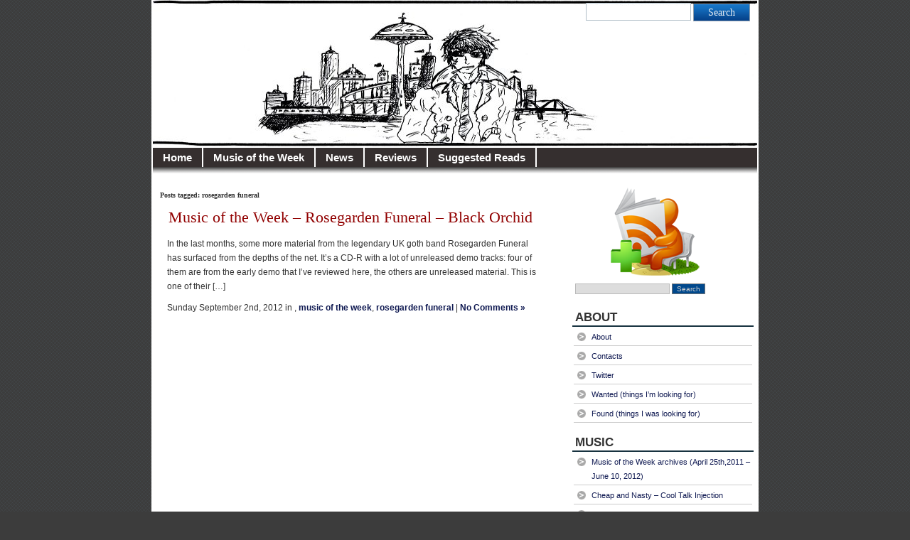

--- FILE ---
content_type: text/html; charset=UTF-8
request_url: https://illusioncity.net/tag/rosegarden-funeral/
body_size: 10585
content:
<!DOCTYPE html PUBLIC "-//W3C//DTD XHTML 1.0 Transitional//EN" "http://www.w3.org/TR/xhtml1/DTD/xhtml1-transitional.dtd">
<html xmlns="http://www.w3.org/1999/xhtml" lang="en-US">
<head profile="http://gmpg.org/xfn/11">
<meta http-equiv="Content-Type" content="text/html; charset=UTF-8" />
		<title>  rosegarden funeral | illusioncity.net</title>
		<meta http-equiv="imagetoolbar" content="no" />
<link rel="stylesheet" href="https://illusioncity.net/wp-content/themes/patagonia/style.css" type="text/css" media="screen" />
<link rel="stylesheet" type="text/css" media="print" href="https://illusioncity.net/wp-content/themes/patagonia/print.css" />
<link rel="alternate" type="application/rss+xml" title="illusioncity.net RSS Feed" href="https://illusioncity.net/feed/" />
<link rel="pingback" href="https://illusioncity.net/xmlrpc.php" />
<script type="text/javascript" src="https://illusioncity.net/wp-content/themes/patagonia/clear.js"></script>
<meta name='robots' content='max-image-preview:large' />
<link rel="alternate" type="application/rss+xml" title="illusioncity.net &raquo; rosegarden funeral Tag Feed" href="https://illusioncity.net/tag/rosegarden-funeral/feed/" />
<style id='wp-img-auto-sizes-contain-inline-css' type='text/css'>
img:is([sizes=auto i],[sizes^="auto," i]){contain-intrinsic-size:3000px 1500px}
/*# sourceURL=wp-img-auto-sizes-contain-inline-css */
</style>
<style id='wp-emoji-styles-inline-css' type='text/css'>

	img.wp-smiley, img.emoji {
		display: inline !important;
		border: none !important;
		box-shadow: none !important;
		height: 1em !important;
		width: 1em !important;
		margin: 0 0.07em !important;
		vertical-align: -0.1em !important;
		background: none !important;
		padding: 0 !important;
	}
/*# sourceURL=wp-emoji-styles-inline-css */
</style>
<style id='wp-block-library-inline-css' type='text/css'>
:root{--wp-block-synced-color:#7a00df;--wp-block-synced-color--rgb:122,0,223;--wp-bound-block-color:var(--wp-block-synced-color);--wp-editor-canvas-background:#ddd;--wp-admin-theme-color:#007cba;--wp-admin-theme-color--rgb:0,124,186;--wp-admin-theme-color-darker-10:#006ba1;--wp-admin-theme-color-darker-10--rgb:0,107,160.5;--wp-admin-theme-color-darker-20:#005a87;--wp-admin-theme-color-darker-20--rgb:0,90,135;--wp-admin-border-width-focus:2px}@media (min-resolution:192dpi){:root{--wp-admin-border-width-focus:1.5px}}.wp-element-button{cursor:pointer}:root .has-very-light-gray-background-color{background-color:#eee}:root .has-very-dark-gray-background-color{background-color:#313131}:root .has-very-light-gray-color{color:#eee}:root .has-very-dark-gray-color{color:#313131}:root .has-vivid-green-cyan-to-vivid-cyan-blue-gradient-background{background:linear-gradient(135deg,#00d084,#0693e3)}:root .has-purple-crush-gradient-background{background:linear-gradient(135deg,#34e2e4,#4721fb 50%,#ab1dfe)}:root .has-hazy-dawn-gradient-background{background:linear-gradient(135deg,#faaca8,#dad0ec)}:root .has-subdued-olive-gradient-background{background:linear-gradient(135deg,#fafae1,#67a671)}:root .has-atomic-cream-gradient-background{background:linear-gradient(135deg,#fdd79a,#004a59)}:root .has-nightshade-gradient-background{background:linear-gradient(135deg,#330968,#31cdcf)}:root .has-midnight-gradient-background{background:linear-gradient(135deg,#020381,#2874fc)}:root{--wp--preset--font-size--normal:16px;--wp--preset--font-size--huge:42px}.has-regular-font-size{font-size:1em}.has-larger-font-size{font-size:2.625em}.has-normal-font-size{font-size:var(--wp--preset--font-size--normal)}.has-huge-font-size{font-size:var(--wp--preset--font-size--huge)}.has-text-align-center{text-align:center}.has-text-align-left{text-align:left}.has-text-align-right{text-align:right}.has-fit-text{white-space:nowrap!important}#end-resizable-editor-section{display:none}.aligncenter{clear:both}.items-justified-left{justify-content:flex-start}.items-justified-center{justify-content:center}.items-justified-right{justify-content:flex-end}.items-justified-space-between{justify-content:space-between}.screen-reader-text{border:0;clip-path:inset(50%);height:1px;margin:-1px;overflow:hidden;padding:0;position:absolute;width:1px;word-wrap:normal!important}.screen-reader-text:focus{background-color:#ddd;clip-path:none;color:#444;display:block;font-size:1em;height:auto;left:5px;line-height:normal;padding:15px 23px 14px;text-decoration:none;top:5px;width:auto;z-index:100000}html :where(.has-border-color){border-style:solid}html :where([style*=border-top-color]){border-top-style:solid}html :where([style*=border-right-color]){border-right-style:solid}html :where([style*=border-bottom-color]){border-bottom-style:solid}html :where([style*=border-left-color]){border-left-style:solid}html :where([style*=border-width]){border-style:solid}html :where([style*=border-top-width]){border-top-style:solid}html :where([style*=border-right-width]){border-right-style:solid}html :where([style*=border-bottom-width]){border-bottom-style:solid}html :where([style*=border-left-width]){border-left-style:solid}html :where(img[class*=wp-image-]){height:auto;max-width:100%}:where(figure){margin:0 0 1em}html :where(.is-position-sticky){--wp-admin--admin-bar--position-offset:var(--wp-admin--admin-bar--height,0px)}@media screen and (max-width:600px){html :where(.is-position-sticky){--wp-admin--admin-bar--position-offset:0px}}

/*# sourceURL=wp-block-library-inline-css */
</style><style id='global-styles-inline-css' type='text/css'>
:root{--wp--preset--aspect-ratio--square: 1;--wp--preset--aspect-ratio--4-3: 4/3;--wp--preset--aspect-ratio--3-4: 3/4;--wp--preset--aspect-ratio--3-2: 3/2;--wp--preset--aspect-ratio--2-3: 2/3;--wp--preset--aspect-ratio--16-9: 16/9;--wp--preset--aspect-ratio--9-16: 9/16;--wp--preset--color--black: #000000;--wp--preset--color--cyan-bluish-gray: #abb8c3;--wp--preset--color--white: #ffffff;--wp--preset--color--pale-pink: #f78da7;--wp--preset--color--vivid-red: #cf2e2e;--wp--preset--color--luminous-vivid-orange: #ff6900;--wp--preset--color--luminous-vivid-amber: #fcb900;--wp--preset--color--light-green-cyan: #7bdcb5;--wp--preset--color--vivid-green-cyan: #00d084;--wp--preset--color--pale-cyan-blue: #8ed1fc;--wp--preset--color--vivid-cyan-blue: #0693e3;--wp--preset--color--vivid-purple: #9b51e0;--wp--preset--gradient--vivid-cyan-blue-to-vivid-purple: linear-gradient(135deg,rgb(6,147,227) 0%,rgb(155,81,224) 100%);--wp--preset--gradient--light-green-cyan-to-vivid-green-cyan: linear-gradient(135deg,rgb(122,220,180) 0%,rgb(0,208,130) 100%);--wp--preset--gradient--luminous-vivid-amber-to-luminous-vivid-orange: linear-gradient(135deg,rgb(252,185,0) 0%,rgb(255,105,0) 100%);--wp--preset--gradient--luminous-vivid-orange-to-vivid-red: linear-gradient(135deg,rgb(255,105,0) 0%,rgb(207,46,46) 100%);--wp--preset--gradient--very-light-gray-to-cyan-bluish-gray: linear-gradient(135deg,rgb(238,238,238) 0%,rgb(169,184,195) 100%);--wp--preset--gradient--cool-to-warm-spectrum: linear-gradient(135deg,rgb(74,234,220) 0%,rgb(151,120,209) 20%,rgb(207,42,186) 40%,rgb(238,44,130) 60%,rgb(251,105,98) 80%,rgb(254,248,76) 100%);--wp--preset--gradient--blush-light-purple: linear-gradient(135deg,rgb(255,206,236) 0%,rgb(152,150,240) 100%);--wp--preset--gradient--blush-bordeaux: linear-gradient(135deg,rgb(254,205,165) 0%,rgb(254,45,45) 50%,rgb(107,0,62) 100%);--wp--preset--gradient--luminous-dusk: linear-gradient(135deg,rgb(255,203,112) 0%,rgb(199,81,192) 50%,rgb(65,88,208) 100%);--wp--preset--gradient--pale-ocean: linear-gradient(135deg,rgb(255,245,203) 0%,rgb(182,227,212) 50%,rgb(51,167,181) 100%);--wp--preset--gradient--electric-grass: linear-gradient(135deg,rgb(202,248,128) 0%,rgb(113,206,126) 100%);--wp--preset--gradient--midnight: linear-gradient(135deg,rgb(2,3,129) 0%,rgb(40,116,252) 100%);--wp--preset--font-size--small: 13px;--wp--preset--font-size--medium: 20px;--wp--preset--font-size--large: 36px;--wp--preset--font-size--x-large: 42px;--wp--preset--spacing--20: 0.44rem;--wp--preset--spacing--30: 0.67rem;--wp--preset--spacing--40: 1rem;--wp--preset--spacing--50: 1.5rem;--wp--preset--spacing--60: 2.25rem;--wp--preset--spacing--70: 3.38rem;--wp--preset--spacing--80: 5.06rem;--wp--preset--shadow--natural: 6px 6px 9px rgba(0, 0, 0, 0.2);--wp--preset--shadow--deep: 12px 12px 50px rgba(0, 0, 0, 0.4);--wp--preset--shadow--sharp: 6px 6px 0px rgba(0, 0, 0, 0.2);--wp--preset--shadow--outlined: 6px 6px 0px -3px rgb(255, 255, 255), 6px 6px rgb(0, 0, 0);--wp--preset--shadow--crisp: 6px 6px 0px rgb(0, 0, 0);}:where(.is-layout-flex){gap: 0.5em;}:where(.is-layout-grid){gap: 0.5em;}body .is-layout-flex{display: flex;}.is-layout-flex{flex-wrap: wrap;align-items: center;}.is-layout-flex > :is(*, div){margin: 0;}body .is-layout-grid{display: grid;}.is-layout-grid > :is(*, div){margin: 0;}:where(.wp-block-columns.is-layout-flex){gap: 2em;}:where(.wp-block-columns.is-layout-grid){gap: 2em;}:where(.wp-block-post-template.is-layout-flex){gap: 1.25em;}:where(.wp-block-post-template.is-layout-grid){gap: 1.25em;}.has-black-color{color: var(--wp--preset--color--black) !important;}.has-cyan-bluish-gray-color{color: var(--wp--preset--color--cyan-bluish-gray) !important;}.has-white-color{color: var(--wp--preset--color--white) !important;}.has-pale-pink-color{color: var(--wp--preset--color--pale-pink) !important;}.has-vivid-red-color{color: var(--wp--preset--color--vivid-red) !important;}.has-luminous-vivid-orange-color{color: var(--wp--preset--color--luminous-vivid-orange) !important;}.has-luminous-vivid-amber-color{color: var(--wp--preset--color--luminous-vivid-amber) !important;}.has-light-green-cyan-color{color: var(--wp--preset--color--light-green-cyan) !important;}.has-vivid-green-cyan-color{color: var(--wp--preset--color--vivid-green-cyan) !important;}.has-pale-cyan-blue-color{color: var(--wp--preset--color--pale-cyan-blue) !important;}.has-vivid-cyan-blue-color{color: var(--wp--preset--color--vivid-cyan-blue) !important;}.has-vivid-purple-color{color: var(--wp--preset--color--vivid-purple) !important;}.has-black-background-color{background-color: var(--wp--preset--color--black) !important;}.has-cyan-bluish-gray-background-color{background-color: var(--wp--preset--color--cyan-bluish-gray) !important;}.has-white-background-color{background-color: var(--wp--preset--color--white) !important;}.has-pale-pink-background-color{background-color: var(--wp--preset--color--pale-pink) !important;}.has-vivid-red-background-color{background-color: var(--wp--preset--color--vivid-red) !important;}.has-luminous-vivid-orange-background-color{background-color: var(--wp--preset--color--luminous-vivid-orange) !important;}.has-luminous-vivid-amber-background-color{background-color: var(--wp--preset--color--luminous-vivid-amber) !important;}.has-light-green-cyan-background-color{background-color: var(--wp--preset--color--light-green-cyan) !important;}.has-vivid-green-cyan-background-color{background-color: var(--wp--preset--color--vivid-green-cyan) !important;}.has-pale-cyan-blue-background-color{background-color: var(--wp--preset--color--pale-cyan-blue) !important;}.has-vivid-cyan-blue-background-color{background-color: var(--wp--preset--color--vivid-cyan-blue) !important;}.has-vivid-purple-background-color{background-color: var(--wp--preset--color--vivid-purple) !important;}.has-black-border-color{border-color: var(--wp--preset--color--black) !important;}.has-cyan-bluish-gray-border-color{border-color: var(--wp--preset--color--cyan-bluish-gray) !important;}.has-white-border-color{border-color: var(--wp--preset--color--white) !important;}.has-pale-pink-border-color{border-color: var(--wp--preset--color--pale-pink) !important;}.has-vivid-red-border-color{border-color: var(--wp--preset--color--vivid-red) !important;}.has-luminous-vivid-orange-border-color{border-color: var(--wp--preset--color--luminous-vivid-orange) !important;}.has-luminous-vivid-amber-border-color{border-color: var(--wp--preset--color--luminous-vivid-amber) !important;}.has-light-green-cyan-border-color{border-color: var(--wp--preset--color--light-green-cyan) !important;}.has-vivid-green-cyan-border-color{border-color: var(--wp--preset--color--vivid-green-cyan) !important;}.has-pale-cyan-blue-border-color{border-color: var(--wp--preset--color--pale-cyan-blue) !important;}.has-vivid-cyan-blue-border-color{border-color: var(--wp--preset--color--vivid-cyan-blue) !important;}.has-vivid-purple-border-color{border-color: var(--wp--preset--color--vivid-purple) !important;}.has-vivid-cyan-blue-to-vivid-purple-gradient-background{background: var(--wp--preset--gradient--vivid-cyan-blue-to-vivid-purple) !important;}.has-light-green-cyan-to-vivid-green-cyan-gradient-background{background: var(--wp--preset--gradient--light-green-cyan-to-vivid-green-cyan) !important;}.has-luminous-vivid-amber-to-luminous-vivid-orange-gradient-background{background: var(--wp--preset--gradient--luminous-vivid-amber-to-luminous-vivid-orange) !important;}.has-luminous-vivid-orange-to-vivid-red-gradient-background{background: var(--wp--preset--gradient--luminous-vivid-orange-to-vivid-red) !important;}.has-very-light-gray-to-cyan-bluish-gray-gradient-background{background: var(--wp--preset--gradient--very-light-gray-to-cyan-bluish-gray) !important;}.has-cool-to-warm-spectrum-gradient-background{background: var(--wp--preset--gradient--cool-to-warm-spectrum) !important;}.has-blush-light-purple-gradient-background{background: var(--wp--preset--gradient--blush-light-purple) !important;}.has-blush-bordeaux-gradient-background{background: var(--wp--preset--gradient--blush-bordeaux) !important;}.has-luminous-dusk-gradient-background{background: var(--wp--preset--gradient--luminous-dusk) !important;}.has-pale-ocean-gradient-background{background: var(--wp--preset--gradient--pale-ocean) !important;}.has-electric-grass-gradient-background{background: var(--wp--preset--gradient--electric-grass) !important;}.has-midnight-gradient-background{background: var(--wp--preset--gradient--midnight) !important;}.has-small-font-size{font-size: var(--wp--preset--font-size--small) !important;}.has-medium-font-size{font-size: var(--wp--preset--font-size--medium) !important;}.has-large-font-size{font-size: var(--wp--preset--font-size--large) !important;}.has-x-large-font-size{font-size: var(--wp--preset--font-size--x-large) !important;}
/*# sourceURL=global-styles-inline-css */
</style>

<style id='classic-theme-styles-inline-css' type='text/css'>
/*! This file is auto-generated */
.wp-block-button__link{color:#fff;background-color:#32373c;border-radius:9999px;box-shadow:none;text-decoration:none;padding:calc(.667em + 2px) calc(1.333em + 2px);font-size:1.125em}.wp-block-file__button{background:#32373c;color:#fff;text-decoration:none}
/*# sourceURL=/wp-includes/css/classic-themes.min.css */
</style>
<link rel="https://api.w.org/" href="https://illusioncity.net/wp-json/" /><link rel="alternate" title="JSON" type="application/json" href="https://illusioncity.net/wp-json/wp/v2/tags/29" /><link rel="EditURI" type="application/rsd+xml" title="RSD" href="https://illusioncity.net/xmlrpc.php?rsd" />
<meta name="generator" content="WordPress 6.9" />
</head>
<body>
<div id="wrapper">
<div id="header">
	<div id="search2">
		  <form method="get" id="searchform2" action="https://illusioncity.net/">
		  <div><input class="searchinput" type="text" onfocus="doClear(this)" value="Search" name="s" id="s" />
		  <input type="submit" id="searchsubmit2" class="search_button" value="Search" />
		  </div>
		  </form>
	</div>
		  <h1><a href="https://illusioncity.net/">illusioncity.net</a></h1>
		  <h2>Welcome to Illusion City&#8230;</h2>
</div>
<div id="tabs">
		<ul id="page-list"  class="clearfix"><li class="page_item"><a href="https://illusioncity.net" title="Home" >Home</a></li>
			<li class="cat-item cat-item-13"><a href="https://illusioncity.net/category/music-of-the-week/">Music of the Week</a>
</li>
	<li class="cat-item cat-item-3"><a href="https://illusioncity.net/category/news/">News</a>
</li>
	<li class="cat-item cat-item-15"><a href="https://illusioncity.net/category/reviews/">Reviews</a>
</li>
	<li class="cat-item cat-item-114"><a href="https://illusioncity.net/category/suggested-reads/">Suggested Reads</a>
</li>
</ul>
</div>
<div id="tabs3">
</div>
<div id="content">
	<div id="content-inner">
<div id="main">
<h2 id="sectiontitle">Posts tagged: rosegarden funeral</h2>

			
	<div class="tags-font">
			<div class="entry">

				<h2><a href="https://illusioncity.net/music-of-the-week-rosegarden-funeral-black-orchid/" rel="bookmark" title="Permanent Link to Music of the Week &#8211; Rosegarden Funeral &#8211; Black Orchid">Music of the Week &#8211; Rosegarden Funeral &#8211; Black Orchid</a></h2>
                <p>In the last months, some more material from the legendary UK goth band Rosegarden Funeral has surfaced from the depths of the net. It&#8217;s a CD-R with a lot of unreleased demo tracks: four of them are from the early demo that I&#8217;ve reviewed here, the others are unreleased material. This is one of their [&hellip;]</p>
				<div class="descr">Sunday September 2nd, 2012 in , <a href="https://illusioncity.net/tag/music-of-the-week-2/" rel="tag">music of the week</a>, <a href="https://illusioncity.net/tag/rosegarden-funeral/" rel="tag">rosegarden funeral</a> |   <a href="https://illusioncity.net/music-of-the-week-rosegarden-funeral-black-orchid/#respond">No Comments &#187;</a></div>

			</div>
   </div>
		
	<div id="navigation">
			<div class="fleft"></div>
					<div class="fright"> </div>
	</div>
		</div> <!-- eof main -->
<!-- begin sidebar -->
<div id="sidebar">
<div id="subscribe">
  <div align="center"><a id="feedrss" title="Subscribe to our RSS Feed!" href="https://illusioncity.net/feed/"><abbr title="RSS"></abbr></a>
			  </div>
</div>
<div class="menu">
<ul>
<li id="search-2" class="widget widget_search"><form role="search" method="get" id="searchform" class="searchform" action="https://illusioncity.net/">
				<div>
					<label class="screen-reader-text" for="s">Search for:</label>
					<input type="text" value="" name="s" id="s" />
					<input type="submit" id="searchsubmit" value="Search" />
				</div>
			</form></li><li id="nav_menu-3" class="widget widget_nav_menu"><h3>ABOUT</h3><div class="menu-about-container"><ul id="menu-about" class="menu"><li id="menu-item-47" class="menu-item menu-item-type-post_type menu-item-object-page menu-item-47"><a href="https://illusioncity.net/about/">About</a></li>
<li id="menu-item-46" class="menu-item menu-item-type-post_type menu-item-object-page menu-item-46"><a href="https://illusioncity.net/contacts/">Contacts</a></li>
<li id="menu-item-97" class="menu-item menu-item-type-custom menu-item-object-custom menu-item-97"><a href="http://twitter.com/illusioncitynet">Twitter</a></li>
<li id="menu-item-127" class="menu-item menu-item-type-post_type menu-item-object-page menu-item-127"><a href="https://illusioncity.net/wanted-things-im-looking-for/">Wanted (things I’m looking for)</a></li>
<li id="menu-item-722" class="menu-item menu-item-type-post_type menu-item-object-page menu-item-722"><a href="https://illusioncity.net/found/">Found (things I was looking for)</a></li>
</ul></div></li><li id="nav_menu-4" class="widget widget_nav_menu"><h3>MUSIC</h3><div class="menu-music-container"><ul id="menu-music" class="menu"><li id="menu-item-102" class="menu-item menu-item-type-post_type menu-item-object-page menu-item-102"><a href="https://illusioncity.net/music-of-the-week-archives/">Music of the Week archives (April 25th,2011 &#8211; June 10, 2012)</a></li>
<li id="menu-item-56" class="menu-item menu-item-type-post_type menu-item-object-page menu-item-56"><a href="https://illusioncity.net/cheap-and-nasty-cool-talk-injection/">Cheap and Nasty – Cool Talk Injection</a></li>
<li id="menu-item-55" class="menu-item menu-item-type-post_type menu-item-object-page menu-item-55"><a href="https://illusioncity.net/coldreams-morning-rain-eyes/">Coldreams – Morning Rain / Eyes</a></li>
<li id="menu-item-391" class="menu-item menu-item-type-post_type menu-item-object-page menu-item-391"><a href="https://illusioncity.net/danse-macabre-angel/">Danse Macabre (UK) &#8211; Angel</a></li>
<li id="menu-item-54" class="menu-item menu-item-type-post_type menu-item-object-page menu-item-54"><a href="https://illusioncity.net/intimate-obsessions-from-erebus-to-hades/">Intimate Obsessions – From Erebus to Hades</a></li>
<li id="menu-item-631" class="menu-item menu-item-type-post_type menu-item-object-page menu-item-631"><a href="https://illusioncity.net/kory-clarke-opium-hotel/">Kory Clarke &#8211; Opium Hotel</a></li>
<li id="menu-item-53" class="menu-item menu-item-type-post_type menu-item-object-page menu-item-53"><a href="https://illusioncity.net/machinegun-kelly-white-line-offside/">Machinegun Kelly – White Line Offside</a></li>
<li id="menu-item-52" class="menu-item menu-item-type-post_type menu-item-object-page menu-item-52"><a href="https://illusioncity.net/memoria-the-axis-of-sorrow/">Memoria – The Axis of Sorrow</a></li>
<li id="menu-item-51" class="menu-item menu-item-type-post_type menu-item-object-page menu-item-51"><a href="https://illusioncity.net/michael-monroe-sensory-overdrive/">Michael Monroe – Sensory Overdrive</a></li>
<li id="menu-item-167" class="menu-item menu-item-type-post_type menu-item-object-page menu-item-167"><a href="https://illusioncity.net/naruzy-suicide-mad-french-doll/">Naruzy Suicide &#8211; Mad French Doll ~ Dark Hair, Dark Eyes</a></li>
<li id="menu-item-50" class="menu-item menu-item-type-post_type menu-item-object-page menu-item-50"><a href="https://illusioncity.net/rosegarden-funeral-early-demo/">Rosegarden Funeral – Early Demo</a></li>
<li id="menu-item-49" class="menu-item menu-item-type-post_type menu-item-object-page menu-item-49"><a href="https://illusioncity.net/trash-cowboys-the-good-the-bad-the-nasty/">Trash Cowboys – The Good, The Bad, The Nasty</a></li>
<li id="menu-item-48" class="menu-item menu-item-type-post_type menu-item-object-page menu-item-48"><a href="https://illusioncity.net/tyla-xiii-shades-of-black/">Tyla – XIII Shades of Black</a></li>
<li id="menu-item-234" class="menu-item menu-item-type-post_type menu-item-object-page menu-item-234"><a href="https://illusioncity.net/zolge-catholic-day-12/">Zolge &#8211; Catholic Day 12&#8243;</a></li>
</ul></div></li><li id="nav_menu-12" class="widget widget_nav_menu"><h3>CINEMA</h3><div class="menu-cinema-container"><ul id="menu-cinema" class="menu"><li id="menu-item-642" class="menu-item menu-item-type-post_type menu-item-object-page menu-item-642"><a href="https://illusioncity.net/3-iron-bin-jip-kim-ki-duk-2004/">3-Iron (Bin-jip) (Kim Ki-Duk) (2004)</a></li>
<li id="menu-item-453" class="menu-item menu-item-type-post_type menu-item-object-page menu-item-453"><a href="https://illusioncity.net/agostino-mauro-bolognini-1962/">Agostino (Mauro Bolognini) (1962)</a></li>
<li id="menu-item-465" class="menu-item menu-item-type-post_type menu-item-object-page menu-item-465"><a href="https://illusioncity.net/the-bishops-room-la-stanza-del-vescovo-dino-risi-1977/">Bishop&#8217;s Room, The (La Stanza Del Vescovo) (Dino Risi) (1977)</a></li>
<li id="menu-item-681" class="menu-item menu-item-type-post_type menu-item-object-page menu-item-681"><a href="https://illusioncity.net/break-up-marco-ferreri-1965/">Break Up (Marco Ferreri) (1965)</a></li>
<li id="menu-item-519" class="menu-item menu-item-type-post_type menu-item-object-page menu-item-519"><a href="https://illusioncity.net/forbidden-love-games-juego-de-amor-prohibido-eloy-de-la-iglesia-1975/">Forbidden Love Games (Juego De Amor Prohibido) (Eloy de la Iglesia) (1975)</a></li>
<li id="menu-item-533" class="menu-item menu-item-type-post_type menu-item-object-page menu-item-533"><a href="https://illusioncity.net/from-the-life-of-the-marionettes-aus-dem-leben-der-marionetten-ingmar-bergman-1980/">From the Life of the Marionettes (Aus dem Leben der Marionetten) (Ingmar Bergman) (1980)</a></li>
<li id="menu-item-494" class="menu-item menu-item-type-post_type menu-item-object-page menu-item-494"><a href="https://illusioncity.net/maddalena-jerzy-kawalerowicz-1971/">Maddalena (Jerzy Kawalerowicz) (1971)</a></li>
<li id="menu-item-666" class="menu-item menu-item-type-post_type menu-item-object-page menu-item-666"><a href="https://illusioncity.net/a-quiet-death-itan-enas-isyhos-thanatos-frieda-liappa-1986/">Quiet Death, A (Itan Enas Isyhos Thanatos) (Frieda Liappa) (1986)</a></li>
<li id="menu-item-433" class="menu-item menu-item-type-post_type menu-item-object-page menu-item-433"><a href="https://illusioncity.net/young-beautiful-jeune-joyle-ozon-2013/">Young &#038; Beautiful (Jeune &#038; Joyle) (Francois Ozon) (2013)</a></li>
</ul></div></li><li id="nav_menu-5" class="widget widget_nav_menu"><h3>EMULATION</h3><div class="menu-emulation-container"><ul id="menu-emulation" class="menu"><li id="menu-item-69" class="menu-item menu-item-type-post_type menu-item-object-page menu-item-69"><a href="https://illusioncity.net/nec-pc-60-series-emulators-tools-lists/">NEC PC-60 Series (Emulators + Tools + Lists)</a></li>
<li id="menu-item-68" class="menu-item menu-item-type-post_type menu-item-object-page menu-item-68"><a href="https://illusioncity.net/nec-pc-88-series-emulators-tools-lists/">NEC PC-88 Series (Emulators + Tools + Lists)</a></li>
<li id="menu-item-67" class="menu-item menu-item-type-post_type menu-item-object-page menu-item-67"><a href="https://illusioncity.net/fujitsu-fm-towns-emulators-lists/">Fujitsu FM-Towns (Emulators + lists)</a></li>
<li id="menu-item-66" class="menu-item menu-item-type-post_type menu-item-object-page menu-item-66"><a href="https://illusioncity.net/guidefm-towns-how-to-create-and-format-an-hd-image-and-install-dos-with-cd-support/">(GUIDE)(FM-Towns) How to create and format an HD image and install DOS with CD support.</a></li>
<li id="menu-item-869" class="menu-item menu-item-type-post_type menu-item-object-page menu-item-869"><a href="https://illusioncity.net/guidepc-88-98-60-fm-towns-general-how-to-run-emulators-and-general-applications-in-wine-with-japanese-characters/">(GUIDE)(PC-88/98/60/FM-Towns/General) How to run emulators (and general applications) in Wine with Japanese characters.</a></li>
</ul></div></li><li id="nav_menu-6" class="widget widget_nav_menu"><h3>VIDEOGAMES (Reviews)</h3><div class="menu-videogames-reviews-container"><ul id="menu-videogames-reviews" class="menu"><li id="menu-item-96" class="menu-item menu-item-type-post_type menu-item-object-page menu-item-96"><a href="https://illusioncity.net/amiga-inner-demons/">(AMIGA) Inner Demons</a></li>
<li id="menu-item-95" class="menu-item menu-item-type-post_type menu-item-object-page menu-item-95"><a href="https://illusioncity.net/fm-7-mazinger-z/">(FM-7) Mazinger Z</a></li>
<li id="menu-item-94" class="menu-item menu-item-type-post_type menu-item-object-page menu-item-94"><a href="https://illusioncity.net/mame-vendetta-crime-fighters-2/">(MAME) Vendetta / Crime Fighters 2</a></li>
<li id="menu-item-413" class="menu-item menu-item-type-post_type menu-item-object-page menu-item-413"><a href="https://illusioncity.net/pc-the-crooked-man/">(PC) The Crooked Man</a></li>
<li id="menu-item-93" class="menu-item menu-item-type-post_type menu-item-object-page menu-item-93"><a href="https://illusioncity.net/pc-the-shivah/">(PC) The Shivah</a></li>
<li id="menu-item-92" class="menu-item menu-item-type-post_type menu-item-object-page menu-item-92"><a href="https://illusioncity.net/pc88-fm-towns-mirrors/">(PC88 / Fm-Towns) Mirrors</a></li>
<li id="menu-item-91" class="menu-item menu-item-type-post_type menu-item-object-page menu-item-91"><a href="https://illusioncity.net/snes-shin-megami-tensei/">(SNES) Shin Megami Tensei</a></li>
</ul></div></li><li id="nav_menu-7" class="widget widget_nav_menu"><h3>VIDEOGAMES (Other)</h3><div class="menu-videogames-other-container"><ul id="menu-videogames-other" class="menu"><li id="menu-item-111" class="menu-item menu-item-type-post_type menu-item-object-page menu-item-111"><a href="https://illusioncity.net/extra-dos-bioforge-identities/">(EXTRA) (DOS) Bioforge – Identities</a></li>
<li id="menu-item-112" class="menu-item menu-item-type-post_type menu-item-object-page menu-item-112"><a href="https://illusioncity.net/extra-snes-shin-megami-tensei-majinfiends/">(EXTRA) (SNES) Shin Megami Tensei – Majin/Fiends</a></li>
</ul></div></li><li id="nav_menu-9" class="widget widget_nav_menu"><h3>ANIME</h3><div class="menu-anime-container"><ul id="menu-anime" class="menu"><li id="menu-item-151" class="menu-item menu-item-type-post_type menu-item-object-page menu-item-151"><a href="https://illusioncity.net/space-warrior-baldios/">Space Warrior Baldios</a></li>
</ul></div></li><li id="nav_menu-8" class="widget widget_nav_menu"><h3>COMICS AND MANGAS</h3><div class="menu-comics-and-mangas-container"><ul id="menu-comics-and-mangas" class="menu"><li id="menu-item-182" class="menu-item menu-item-type-post_type menu-item-object-page menu-item-182"><a href="https://illusioncity.net/read-torpedo-luca-torelli-is-torpedo/">(READ) Torpedo – Luca Torelli is…Torpedo (short story) (Abulì/Bernet/Toth)</a></li>
<li id="menu-item-137" class="menu-item menu-item-type-post_type menu-item-object-page menu-item-137"><a href="https://illusioncity.net/devilman/">Devilman</a></li>
</ul></div></li><li id="nav_menu-10" class="widget widget_nav_menu"><h3>ESSAYS AND CULTURE</h3><div class="menu-essays-and-culture-container"><ul id="menu-essays-and-culture" class="menu"><li id="menu-item-152" class="menu-item menu-item-type-post_type menu-item-object-page menu-item-152"><a href="https://illusioncity.net/albert-caraco/">Albert Caraco</a></li>
<li id="menu-item-153" class="menu-item menu-item-type-post_type menu-item-object-page menu-item-153"><a href="https://illusioncity.net/aphrodite-louys/">A comment on Aphrodite (AKA Ancient Manners) by Pierre Louÿs</a></li>
</ul></div></li><li id="nav_menu-11" class="widget widget_nav_menu"><h3>MISCELLANEOUS</h3><div class="menu-miscellaneous-container"><ul id="menu-miscellaneous" class="menu"><li id="menu-item-154" class="menu-item menu-item-type-post_type menu-item-object-page menu-item-154"><a href="https://illusioncity.net/pcweb-google-operators/">(PC)(WEB) Google operators</a></li>
</ul></div></li><li id="archives-2" class="widget widget_archive"><h3>Archives</h3>
			<ul>
					<li><a href='https://illusioncity.net/2025/09/'>September 2025</a></li>
	<li><a href='https://illusioncity.net/2025/07/'>July 2025</a></li>
	<li><a href='https://illusioncity.net/2024/03/'>March 2024</a></li>
	<li><a href='https://illusioncity.net/2023/08/'>August 2023</a></li>
	<li><a href='https://illusioncity.net/2022/11/'>November 2022</a></li>
	<li><a href='https://illusioncity.net/2022/10/'>October 2022</a></li>
	<li><a href='https://illusioncity.net/2021/09/'>September 2021</a></li>
	<li><a href='https://illusioncity.net/2021/03/'>March 2021</a></li>
	<li><a href='https://illusioncity.net/2020/11/'>November 2020</a></li>
	<li><a href='https://illusioncity.net/2020/09/'>September 2020</a></li>
	<li><a href='https://illusioncity.net/2020/04/'>April 2020</a></li>
	<li><a href='https://illusioncity.net/2020/01/'>January 2020</a></li>
	<li><a href='https://illusioncity.net/2019/11/'>November 2019</a></li>
	<li><a href='https://illusioncity.net/2019/07/'>July 2019</a></li>
	<li><a href='https://illusioncity.net/2019/05/'>May 2019</a></li>
	<li><a href='https://illusioncity.net/2019/03/'>March 2019</a></li>
	<li><a href='https://illusioncity.net/2019/01/'>January 2019</a></li>
	<li><a href='https://illusioncity.net/2018/12/'>December 2018</a></li>
	<li><a href='https://illusioncity.net/2018/11/'>November 2018</a></li>
	<li><a href='https://illusioncity.net/2018/09/'>September 2018</a></li>
	<li><a href='https://illusioncity.net/2018/07/'>July 2018</a></li>
	<li><a href='https://illusioncity.net/2018/06/'>June 2018</a></li>
	<li><a href='https://illusioncity.net/2018/05/'>May 2018</a></li>
	<li><a href='https://illusioncity.net/2018/04/'>April 2018</a></li>
	<li><a href='https://illusioncity.net/2018/03/'>March 2018</a></li>
	<li><a href='https://illusioncity.net/2018/02/'>February 2018</a></li>
	<li><a href='https://illusioncity.net/2018/01/'>January 2018</a></li>
	<li><a href='https://illusioncity.net/2017/12/'>December 2017</a></li>
	<li><a href='https://illusioncity.net/2017/11/'>November 2017</a></li>
	<li><a href='https://illusioncity.net/2017/10/'>October 2017</a></li>
	<li><a href='https://illusioncity.net/2017/09/'>September 2017</a></li>
	<li><a href='https://illusioncity.net/2017/08/'>August 2017</a></li>
	<li><a href='https://illusioncity.net/2017/07/'>July 2017</a></li>
	<li><a href='https://illusioncity.net/2017/06/'>June 2017</a></li>
	<li><a href='https://illusioncity.net/2017/05/'>May 2017</a></li>
	<li><a href='https://illusioncity.net/2017/03/'>March 2017</a></li>
	<li><a href='https://illusioncity.net/2017/01/'>January 2017</a></li>
	<li><a href='https://illusioncity.net/2016/11/'>November 2016</a></li>
	<li><a href='https://illusioncity.net/2016/10/'>October 2016</a></li>
	<li><a href='https://illusioncity.net/2016/06/'>June 2016</a></li>
	<li><a href='https://illusioncity.net/2016/05/'>May 2016</a></li>
	<li><a href='https://illusioncity.net/2016/02/'>February 2016</a></li>
	<li><a href='https://illusioncity.net/2016/01/'>January 2016</a></li>
	<li><a href='https://illusioncity.net/2015/09/'>September 2015</a></li>
	<li><a href='https://illusioncity.net/2015/07/'>July 2015</a></li>
	<li><a href='https://illusioncity.net/2015/04/'>April 2015</a></li>
	<li><a href='https://illusioncity.net/2015/03/'>March 2015</a></li>
	<li><a href='https://illusioncity.net/2014/11/'>November 2014</a></li>
	<li><a href='https://illusioncity.net/2014/08/'>August 2014</a></li>
	<li><a href='https://illusioncity.net/2014/07/'>July 2014</a></li>
	<li><a href='https://illusioncity.net/2014/06/'>June 2014</a></li>
	<li><a href='https://illusioncity.net/2014/05/'>May 2014</a></li>
	<li><a href='https://illusioncity.net/2014/04/'>April 2014</a></li>
	<li><a href='https://illusioncity.net/2014/03/'>March 2014</a></li>
	<li><a href='https://illusioncity.net/2014/02/'>February 2014</a></li>
	<li><a href='https://illusioncity.net/2014/01/'>January 2014</a></li>
	<li><a href='https://illusioncity.net/2013/12/'>December 2013</a></li>
	<li><a href='https://illusioncity.net/2013/11/'>November 2013</a></li>
	<li><a href='https://illusioncity.net/2013/10/'>October 2013</a></li>
	<li><a href='https://illusioncity.net/2013/09/'>September 2013</a></li>
	<li><a href='https://illusioncity.net/2013/08/'>August 2013</a></li>
	<li><a href='https://illusioncity.net/2013/07/'>July 2013</a></li>
	<li><a href='https://illusioncity.net/2013/06/'>June 2013</a></li>
	<li><a href='https://illusioncity.net/2013/05/'>May 2013</a></li>
	<li><a href='https://illusioncity.net/2013/04/'>April 2013</a></li>
	<li><a href='https://illusioncity.net/2013/03/'>March 2013</a></li>
	<li><a href='https://illusioncity.net/2013/02/'>February 2013</a></li>
	<li><a href='https://illusioncity.net/2013/01/'>January 2013</a></li>
	<li><a href='https://illusioncity.net/2012/12/'>December 2012</a></li>
	<li><a href='https://illusioncity.net/2012/11/'>November 2012</a></li>
	<li><a href='https://illusioncity.net/2012/10/'>October 2012</a></li>
	<li><a href='https://illusioncity.net/2012/09/'>September 2012</a></li>
	<li><a href='https://illusioncity.net/2012/08/'>August 2012</a></li>
	<li><a href='https://illusioncity.net/2012/07/'>July 2012</a></li>
	<li><a href='https://illusioncity.net/2012/06/'>June 2012</a></li>
			</ul>

			</li><li id="tag_cloud-3" class="widget widget_tag_cloud"><h3>Tags</h3><div class="tagcloud"><a href="https://illusioncity.net/tag/69-eyes/" class="tag-cloud-link tag-link-26 tag-link-position-1" style="font-size: 9.4651162790698pt;" aria-label="69 eyes (2 items)">69 eyes</a>
<a href="https://illusioncity.net/tag/albert-caraco/" class="tag-cloud-link tag-link-110 tag-link-position-2" style="font-size: 8pt;" aria-label="albert caraco (1 item)">albert caraco</a>
<a href="https://illusioncity.net/tag/alice-cooper/" class="tag-cloud-link tag-link-61 tag-link-position-3" style="font-size: 9.4651162790698pt;" aria-label="alice cooper (2 items)">alice cooper</a>
<a href="https://illusioncity.net/tag/cinema-2/" class="tag-cloud-link tag-link-83 tag-link-position-4" style="font-size: 13.290697674419pt;" aria-label="cinema (8 items)">cinema</a>
<a href="https://illusioncity.net/tag/climate-change/" class="tag-cloud-link tag-link-130 tag-link-position-5" style="font-size: 8pt;" aria-label="climate change (1 item)">climate change</a>
<a href="https://illusioncity.net/tag/current-events/" class="tag-cloud-link tag-link-131 tag-link-position-6" style="font-size: 8pt;" aria-label="current events (1 item)">current events</a>
<a href="https://illusioncity.net/tag/danzig/" class="tag-cloud-link tag-link-19 tag-link-position-7" style="font-size: 11.255813953488pt;" aria-label="danzig (4 items)">danzig</a>
<a href="https://illusioncity.net/tag/dave-vanian/" class="tag-cloud-link tag-link-108 tag-link-position-8" style="font-size: 8pt;" aria-label="dave vanian (1 item)">dave vanian</a>
<a href="https://illusioncity.net/tag/dead-boys/" class="tag-cloud-link tag-link-105 tag-link-position-9" style="font-size: 8pt;" aria-label="dead boys (1 item)">dead boys</a>
<a href="https://illusioncity.net/tag/death-in-june/" class="tag-cloud-link tag-link-111 tag-link-position-10" style="font-size: 8pt;" aria-label="death in june (1 item)">death in june</a>
<a href="https://illusioncity.net/tag/emulation-2/" class="tag-cloud-link tag-link-41 tag-link-position-11" style="font-size: 16.139534883721pt;" aria-label="emulation (19 items)">emulation</a>
<a href="https://illusioncity.net/tag/fm-towns/" class="tag-cloud-link tag-link-157 tag-link-position-12" style="font-size: 10.441860465116pt;" aria-label="fm-towns (3 items)">fm-towns</a>
<a href="https://illusioncity.net/tag/frederic-chopin/" class="tag-cloud-link tag-link-113 tag-link-position-13" style="font-size: 9.4651162790698pt;" aria-label="Frederic Chopin (2 items)">Frederic Chopin</a>
<a href="https://illusioncity.net/tag/google-operators/" class="tag-cloud-link tag-link-68 tag-link-position-14" style="font-size: 9.4651162790698pt;" aria-label="google operators (2 items)">google operators</a>
<a href="https://illusioncity.net/tag/informatics/" class="tag-cloud-link tag-link-119 tag-link-position-15" style="font-size: 10.441860465116pt;" aria-label="informatics (3 items)">informatics</a>
<a href="https://illusioncity.net/tag/king-dude/" class="tag-cloud-link tag-link-103 tag-link-position-16" style="font-size: 8pt;" aria-label="King Dude (1 item)">King Dude</a>
<a href="https://illusioncity.net/tag/kory-clarke/" class="tag-cloud-link tag-link-124 tag-link-position-17" style="font-size: 9.4651162790698pt;" aria-label="kory clarke (2 items)">kory clarke</a>
<a href="https://illusioncity.net/tag/leonard-cohen/" class="tag-cloud-link tag-link-116 tag-link-position-18" style="font-size: 8pt;" aria-label="leonard cohen (1 item)">leonard cohen</a>
<a href="https://illusioncity.net/tag/maddalena/" class="tag-cloud-link tag-link-96 tag-link-position-19" style="font-size: 9.4651162790698pt;" aria-label="maddalena (2 items)">maddalena</a>
<a href="https://illusioncity.net/tag/maria-joao-pires/" class="tag-cloud-link tag-link-112 tag-link-position-20" style="font-size: 8pt;" aria-label="Maria João Pires (1 item)">Maria João Pires</a>
<a href="https://illusioncity.net/tag/marilyn-manson/" class="tag-cloud-link tag-link-123 tag-link-position-21" style="font-size: 8pt;" aria-label="marilyn manson (1 item)">marilyn manson</a>
<a href="https://illusioncity.net/tag/massive-ego/" class="tag-cloud-link tag-link-125 tag-link-position-22" style="font-size: 9.4651162790698pt;" aria-label="massive ego (2 items)">massive ego</a>
<a href="https://illusioncity.net/tag/michael-monroe/" class="tag-cloud-link tag-link-46 tag-link-position-23" style="font-size: 10.441860465116pt;" aria-label="michael monroe (3 items)">michael monroe</a>
<a href="https://illusioncity.net/tag/mirrors/" class="tag-cloud-link tag-link-168 tag-link-position-24" style="font-size: 9.4651162790698pt;" aria-label="mirrors (2 items)">mirrors</a>
<a href="https://illusioncity.net/tag/music-2/" class="tag-cloud-link tag-link-16 tag-link-position-25" style="font-size: 11.255813953488pt;" aria-label="music (4 items)">music</a>
<a href="https://illusioncity.net/tag/music-of-the-week-2/" class="tag-cloud-link tag-link-14 tag-link-position-26" style="font-size: 22pt;" aria-label="music of the week (104 items)">music of the week</a>
<a href="https://illusioncity.net/tag/nature-and-organisation/" class="tag-cloud-link tag-link-127 tag-link-position-27" style="font-size: 8pt;" aria-label="nature and organisation (1 item)">nature and organisation</a>
<a href="https://illusioncity.net/tag/news-2/" class="tag-cloud-link tag-link-67 tag-link-position-28" style="font-size: 17.686046511628pt;" aria-label="news (30 items)">news</a>
<a href="https://illusioncity.net/tag/pc60/" class="tag-cloud-link tag-link-158 tag-link-position-29" style="font-size: 9.4651162790698pt;" aria-label="pc60 (2 items)">pc60</a>
<a href="https://illusioncity.net/tag/pc88/" class="tag-cloud-link tag-link-40 tag-link-position-30" style="font-size: 16.302325581395pt;" aria-label="pc88 (20 items)">pc88</a>
<a href="https://illusioncity.net/tag/phantom-chords/" class="tag-cloud-link tag-link-109 tag-link-position-31" style="font-size: 8pt;" aria-label="phantom chords (1 item)">phantom chords</a>
<a href="https://illusioncity.net/tag/poetry/" class="tag-cloud-link tag-link-117 tag-link-position-32" style="font-size: 8pt;" aria-label="poetry (1 item)">poetry</a>
<a href="https://illusioncity.net/tag/psychoviolets/" class="tag-cloud-link tag-link-107 tag-link-position-33" style="font-size: 8pt;" aria-label="psychoviolets (1 item)">psychoviolets</a>
<a href="https://illusioncity.net/tag/review/" class="tag-cloud-link tag-link-31 tag-link-position-34" style="font-size: 11.906976744186pt;" aria-label="review (5 items)">review</a>
<a href="https://illusioncity.net/tag/reviews-2/" class="tag-cloud-link tag-link-77 tag-link-position-35" style="font-size: 11.906976744186pt;" aria-label="reviews (5 items)">reviews</a>
<a href="https://illusioncity.net/tag/ruth-white/" class="tag-cloud-link tag-link-126 tag-link-position-36" style="font-size: 8pt;" aria-label="ruth white (1 item)">ruth white</a>
<a href="https://illusioncity.net/tag/science/" class="tag-cloud-link tag-link-132 tag-link-position-37" style="font-size: 8pt;" aria-label="science (1 item)">science</a>
<a href="https://illusioncity.net/tag/screaming-dead/" class="tag-cloud-link tag-link-106 tag-link-position-38" style="font-size: 8pt;" aria-label="screaming dead (1 item)">screaming dead</a>
<a href="https://illusioncity.net/tag/slapshot/" class="tag-cloud-link tag-link-128 tag-link-position-39" style="font-size: 8pt;" aria-label="slapshot (1 item)">slapshot</a>
<a href="https://illusioncity.net/tag/smack/" class="tag-cloud-link tag-link-57 tag-link-position-40" style="font-size: 9.4651162790698pt;" aria-label="smack (2 items)">smack</a>
<a href="https://illusioncity.net/tag/suggested-reads/" class="tag-cloud-link tag-link-115 tag-link-position-41" style="font-size: 11.255813953488pt;" aria-label="suggested reads (4 items)">suggested reads</a>
<a href="https://illusioncity.net/tag/translation/" class="tag-cloud-link tag-link-171 tag-link-position-42" style="font-size: 9.4651162790698pt;" aria-label="translation (2 items)">translation</a>
<a href="https://illusioncity.net/tag/wumpscut/" class="tag-cloud-link tag-link-149 tag-link-position-43" style="font-size: 8pt;" aria-label="wumpscut (1 item)">wumpscut</a>
<a href="https://illusioncity.net/tag/zakk-wylde/" class="tag-cloud-link tag-link-122 tag-link-position-44" style="font-size: 8pt;" aria-label="zakk wylde (1 item)">zakk wylde</a>
<a href="https://illusioncity.net/tag/zolge/" class="tag-cloud-link tag-link-30 tag-link-position-45" style="font-size: 9.4651162790698pt;" aria-label="zolge (2 items)">zolge</a></div>
</li>
</ul>
</div>
</div><!-- end sidebar -->
<div style="clear:both;"></div>
</div>
</div> <!-- eo content -->
	<div class="style1" id="footer">
	   <div id="tabs4">
       </div>
	<div id="footer-inner">
		<p><span class="style2">Patagonia Theme designed by</span> <a href="http://www.wpthemesplanet.com/" class="style1">Wp Themes Planet</a> <span class="style2">and proudly powered by</span> <a href="http://wordpress.org/" class="style1">WordPress</a></p>
	</div>
	</div>
</div>
<script type="speculationrules">
{"prefetch":[{"source":"document","where":{"and":[{"href_matches":"/*"},{"not":{"href_matches":["/wp-*.php","/wp-admin/*","/wp-content/uploads/*","/wp-content/*","/wp-content/plugins/*","/wp-content/themes/patagonia/*","/*\\?(.+)"]}},{"not":{"selector_matches":"a[rel~=\"nofollow\"]"}},{"not":{"selector_matches":".no-prefetch, .no-prefetch a"}}]},"eagerness":"conservative"}]}
</script>
<script id="wp-emoji-settings" type="application/json">
{"baseUrl":"https://s.w.org/images/core/emoji/17.0.2/72x72/","ext":".png","svgUrl":"https://s.w.org/images/core/emoji/17.0.2/svg/","svgExt":".svg","source":{"concatemoji":"https://illusioncity.net/wp-includes/js/wp-emoji-release.min.js?ver=6.9"}}
</script>
<script type="module">
/* <![CDATA[ */
/*! This file is auto-generated */
const a=JSON.parse(document.getElementById("wp-emoji-settings").textContent),o=(window._wpemojiSettings=a,"wpEmojiSettingsSupports"),s=["flag","emoji"];function i(e){try{var t={supportTests:e,timestamp:(new Date).valueOf()};sessionStorage.setItem(o,JSON.stringify(t))}catch(e){}}function c(e,t,n){e.clearRect(0,0,e.canvas.width,e.canvas.height),e.fillText(t,0,0);t=new Uint32Array(e.getImageData(0,0,e.canvas.width,e.canvas.height).data);e.clearRect(0,0,e.canvas.width,e.canvas.height),e.fillText(n,0,0);const a=new Uint32Array(e.getImageData(0,0,e.canvas.width,e.canvas.height).data);return t.every((e,t)=>e===a[t])}function p(e,t){e.clearRect(0,0,e.canvas.width,e.canvas.height),e.fillText(t,0,0);var n=e.getImageData(16,16,1,1);for(let e=0;e<n.data.length;e++)if(0!==n.data[e])return!1;return!0}function u(e,t,n,a){switch(t){case"flag":return n(e,"\ud83c\udff3\ufe0f\u200d\u26a7\ufe0f","\ud83c\udff3\ufe0f\u200b\u26a7\ufe0f")?!1:!n(e,"\ud83c\udde8\ud83c\uddf6","\ud83c\udde8\u200b\ud83c\uddf6")&&!n(e,"\ud83c\udff4\udb40\udc67\udb40\udc62\udb40\udc65\udb40\udc6e\udb40\udc67\udb40\udc7f","\ud83c\udff4\u200b\udb40\udc67\u200b\udb40\udc62\u200b\udb40\udc65\u200b\udb40\udc6e\u200b\udb40\udc67\u200b\udb40\udc7f");case"emoji":return!a(e,"\ud83e\u1fac8")}return!1}function f(e,t,n,a){let r;const o=(r="undefined"!=typeof WorkerGlobalScope&&self instanceof WorkerGlobalScope?new OffscreenCanvas(300,150):document.createElement("canvas")).getContext("2d",{willReadFrequently:!0}),s=(o.textBaseline="top",o.font="600 32px Arial",{});return e.forEach(e=>{s[e]=t(o,e,n,a)}),s}function r(e){var t=document.createElement("script");t.src=e,t.defer=!0,document.head.appendChild(t)}a.supports={everything:!0,everythingExceptFlag:!0},new Promise(t=>{let n=function(){try{var e=JSON.parse(sessionStorage.getItem(o));if("object"==typeof e&&"number"==typeof e.timestamp&&(new Date).valueOf()<e.timestamp+604800&&"object"==typeof e.supportTests)return e.supportTests}catch(e){}return null}();if(!n){if("undefined"!=typeof Worker&&"undefined"!=typeof OffscreenCanvas&&"undefined"!=typeof URL&&URL.createObjectURL&&"undefined"!=typeof Blob)try{var e="postMessage("+f.toString()+"("+[JSON.stringify(s),u.toString(),c.toString(),p.toString()].join(",")+"));",a=new Blob([e],{type:"text/javascript"});const r=new Worker(URL.createObjectURL(a),{name:"wpTestEmojiSupports"});return void(r.onmessage=e=>{i(n=e.data),r.terminate(),t(n)})}catch(e){}i(n=f(s,u,c,p))}t(n)}).then(e=>{for(const n in e)a.supports[n]=e[n],a.supports.everything=a.supports.everything&&a.supports[n],"flag"!==n&&(a.supports.everythingExceptFlag=a.supports.everythingExceptFlag&&a.supports[n]);var t;a.supports.everythingExceptFlag=a.supports.everythingExceptFlag&&!a.supports.flag,a.supports.everything||((t=a.source||{}).concatemoji?r(t.concatemoji):t.wpemoji&&t.twemoji&&(r(t.twemoji),r(t.wpemoji)))});
//# sourceURL=https://illusioncity.net/wp-includes/js/wp-emoji-loader.min.js
/* ]]> */
</script>
</body>
</html>

--- FILE ---
content_type: text/css
request_url: https://illusioncity.net/wp-content/themes/patagonia/print.css
body_size: 322
content:
/* Print Style Sheet */

@media print {
body { background:white; color:black; margin:0 }

#wrapper{
width: 850px;
margin: 0px auto;
padding: 0;
text-align:left;
font-size: 75%;
line-height:20px;
background: #fff;
border-left: 2px solid #fff;
border-right: 2px solid #fff;
}

#header {display:none}
#content {width: 850px; margin-left:0; 
     float:none; 
     width:auto}
#comments {display:block}
#sidebar {display:none}
#footer {display:block}
#tabs {display:none}
}

.post{
margin: 0 0 20px 0;
padding: 0 5px 5px 5px;
}

.sticky-box {display:none}

.date{
float:left;
text-align:center;
font-weight:800;
margin: 0 2px 0 0;
padding: 0 2px;
color: #444;
}

.dateDay{
display:block;
font-size: 16px;
line-height: 16px;
text-align:center;
}

.dateMonth, .dateYear{
display:block;
font-size: 11px;
padding:0;
line-height: 12px;
}

div.date {
height:52px;
width:68px;
padding:9px;
float:left;
line-height: 1;
}

div.date .month{
text-align:left;
margin-left:14px;
margin-bottom:8px;
font-size:12px;
font-weight:bold;
color:#ffffff;
}

div.date .nr{
text-align:center;
margin-right:12px;
margin-top:-3px;
color:#000000;
font-size:22px;
font-weight:bold;
}

div.date .year{
text-align:center;
margin-right:14px;
color:#000000;
font-size:10px;
font-weight:bold;
margin-top:2px;
}